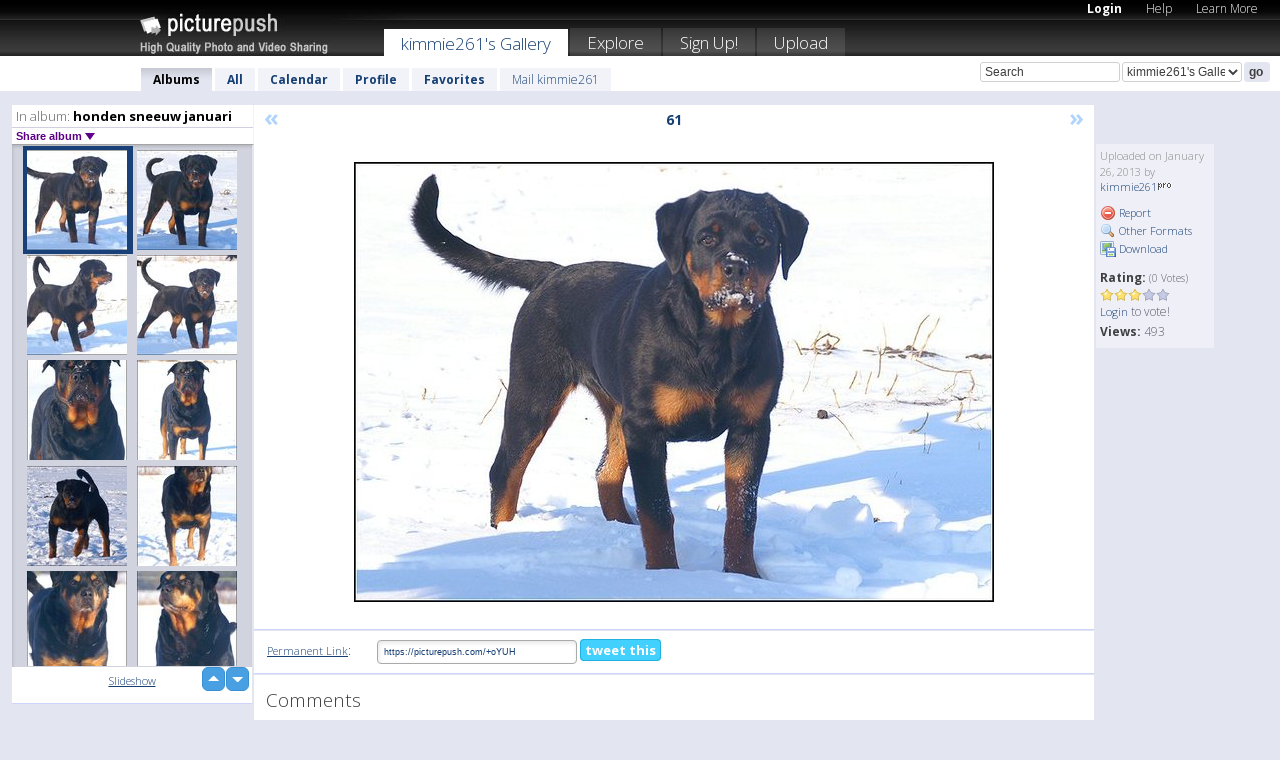

--- FILE ---
content_type: text/html; charset=UTF-8
request_url: https://kimmie261.picturepush.com/thumbs_page.php?alid=250964&page=2
body_size: 581
content:

    
        
    
    
        <div class="thumb">
<a class="link" e:behave="tooltip" id="img12048979" e:tiptext="85<br />2013-01-26 23:46:12" e:transform="nav" href="https://kimmie261.picturepush.com/album/250964/12048979/honden-sneeuw-januari/85.html" e:href="/album/250964/detail/12048979" e:target="column2" e:highlight="true" onclick="var e=fix_e(arguments[0]); if(elem('massmenu')){elem('massmenu').activate('sel_12048979',e)};">
        
        
        
        <img height="100" width="100" alt="85 - honden sneeuw januari" src="https://www1.picturepush.com/photo/a/12048979/100c/honden-sneeuw-januari/85.jpg?v0" /></a>
        
            <div class="data"> 
            
            </div>
        </div><div class="thumb">
<a class="link" e:behave="tooltip" id="img12048978" e:tiptext="83<br />2013-01-26 23:46:10" e:transform="nav" href="https://kimmie261.picturepush.com/album/250964/12048978/honden-sneeuw-januari/83.html" e:href="/album/250964/detail/12048978" e:target="column2" e:highlight="true" onclick="var e=fix_e(arguments[0]); if(elem('massmenu')){elem('massmenu').activate('sel_12048978',e)};">
        
        
        
        <img height="100" width="100" alt="83 - honden sneeuw januari" src="https://www1.picturepush.com/photo/a/12048978/100c/honden-sneeuw-januari/83.jpg?v0" /></a>
        
            <div class="data"> 
            
            </div>
        </div><div class="thumb">
<a class="link" e:behave="tooltip" id="img12048977" e:tiptext="72<br />2013-01-26 23:46:08" e:transform="nav" href="https://kimmie261.picturepush.com/album/250964/12048977/honden-sneeuw-januari/72.html" e:href="/album/250964/detail/12048977" e:target="column2" e:highlight="true" onclick="var e=fix_e(arguments[0]); if(elem('massmenu')){elem('massmenu').activate('sel_12048977',e)};">
        
        
        
        <img height="100" width="100" alt="72 - honden sneeuw januari" src="https://www1.picturepush.com/photo/a/12048977/100c/honden-sneeuw-januari/72.jpg?v0" /></a>
        
            <div class="data"> 
            
            </div>
        </div><div class="thumb">
<a class="link" e:behave="tooltip" id="img12048976" e:tiptext="70<br />2013-01-26 23:46:05" e:transform="nav" href="https://kimmie261.picturepush.com/album/250964/12048976/honden-sneeuw-januari/70.html" e:href="/album/250964/detail/12048976" e:target="column2" e:highlight="true" onclick="var e=fix_e(arguments[0]); if(elem('massmenu')){elem('massmenu').activate('sel_12048976',e)};">
        
        
        
        <img height="100" width="100" alt="70 - honden sneeuw januari" src="https://www1.picturepush.com/photo/a/12048976/100c/honden-sneeuw-januari/70.jpg?v0" /></a>
        
            <div class="data"> 
            
            </div>
        </div><div class="thumb">
<a class="link" e:behave="tooltip" id="img12048975" e:tiptext="67<br />2013-01-26 23:46:02" e:transform="nav" href="https://kimmie261.picturepush.com/album/250964/12048975/honden-sneeuw-januari/67.html" e:href="/album/250964/detail/12048975" e:target="column2" e:highlight="true" onclick="var e=fix_e(arguments[0]); if(elem('massmenu')){elem('massmenu').activate('sel_12048975',e)};">
        
        
        
        <img height="100" width="100" alt="67 - honden sneeuw januari" src="https://www1.picturepush.com/photo/a/12048975/100c/honden-sneeuw-januari/67.jpg?v0" /></a>
        
            <div class="data"> 
            
            </div>
        </div><div class="thumb">
<a class="link" e:behave="tooltip" id="img12048974" e:tiptext="66<br />2013-01-26 23:46:00" e:transform="nav" href="https://kimmie261.picturepush.com/album/250964/12048974/honden-sneeuw-januari/66.html" e:href="/album/250964/detail/12048974" e:target="column2" e:highlight="true" onclick="var e=fix_e(arguments[0]); if(elem('massmenu')){elem('massmenu').activate('sel_12048974',e)};">
        
        
        
        <img height="100" width="100" alt="66 - honden sneeuw januari" src="https://www1.picturepush.com/photo/a/12048974/100c/honden-sneeuw-januari/66.jpg?v0" /></a>
        
            <div class="data"> 
            
            </div>
        </div>    


        
        
    
    


--- FILE ---
content_type: text/html; charset=UTF-8
request_url: https://kimmie261.picturepush.com/thumbs_page.php?alid=250964&page=3
body_size: 582
content:

    
        
    
    
        <div class="thumb">
<a class="link" e:behave="tooltip" id="img12048973" e:tiptext="61<br />2013-01-26 23:45:58" e:transform="nav" href="https://kimmie261.picturepush.com/album/250964/12048973/honden-sneeuw-januari/61.html" e:href="/album/250964/detail/12048973" e:target="column2" e:highlight="true" onclick="var e=fix_e(arguments[0]); if(elem('massmenu')){elem('massmenu').activate('sel_12048973',e)};">
        
        
        
        <img height="100" width="100" alt="61 - honden sneeuw januari" src="https://www1.picturepush.com/photo/a/12048973/100c/honden-sneeuw-januari/61.jpg?v0" /></a>
        
            <div class="data"> 
            
            </div>
        </div><div class="thumb">
<a class="link" e:behave="tooltip" id="img12048972" e:tiptext="60<br />2013-01-26 23:45:55" e:transform="nav" href="https://kimmie261.picturepush.com/album/250964/12048972/honden-sneeuw-januari/60.html" e:href="/album/250964/detail/12048972" e:target="column2" e:highlight="true" onclick="var e=fix_e(arguments[0]); if(elem('massmenu')){elem('massmenu').activate('sel_12048972',e)};">
        
        
        
        <img height="100" width="100" alt="60 - honden sneeuw januari" src="https://www1.picturepush.com/photo/a/12048972/100c/honden-sneeuw-januari/60.jpg?v0" /></a>
        
            <div class="data"> 
            
            </div>
        </div><div class="thumb">
<a class="link" e:behave="tooltip" id="img12048971" e:tiptext="58<br />2013-01-26 23:45:52" e:transform="nav" href="https://kimmie261.picturepush.com/album/250964/12048971/honden-sneeuw-januari/58.html" e:href="/album/250964/detail/12048971" e:target="column2" e:highlight="true" onclick="var e=fix_e(arguments[0]); if(elem('massmenu')){elem('massmenu').activate('sel_12048971',e)};">
        
        
        
        <img height="100" width="100" alt="58 - honden sneeuw januari" src="https://www1.picturepush.com/photo/a/12048971/100c/honden-sneeuw-januari/58.jpg?v0" /></a>
        
            <div class="data"> 
            
            </div>
        </div><div class="thumb">
<a class="link" e:behave="tooltip" id="img12048970" e:tiptext="56<br />2013-01-26 23:45:50" e:transform="nav" href="https://kimmie261.picturepush.com/album/250964/12048970/honden-sneeuw-januari/56.html" e:href="/album/250964/detail/12048970" e:target="column2" e:highlight="true" onclick="var e=fix_e(arguments[0]); if(elem('massmenu')){elem('massmenu').activate('sel_12048970',e)};">
        
        
        
        <img height="100" width="100" alt="56 - honden sneeuw januari" src="https://www1.picturepush.com/photo/a/12048970/100c/honden-sneeuw-januari/56.jpg?v0" /></a>
        
            <div class="data"> 
            
            </div>
        </div><div class="thumb">
<a class="link" e:behave="tooltip" id="img12048969" e:tiptext="55<br />2013-01-26 23:45:48" e:transform="nav" href="https://kimmie261.picturepush.com/album/250964/12048969/honden-sneeuw-januari/55.html" e:href="/album/250964/detail/12048969" e:target="column2" e:highlight="true" onclick="var e=fix_e(arguments[0]); if(elem('massmenu')){elem('massmenu').activate('sel_12048969',e)};">
        
        
        
        <img height="100" width="100" alt="55 - honden sneeuw januari" src="https://www1.picturepush.com/photo/a/12048969/100c/honden-sneeuw-januari/55.jpg?v0" /></a>
        
            <div class="data"> 
            
            </div>
        </div><div class="thumb">
<a class="link" e:behave="tooltip" id="img12048968" e:tiptext="54<br />2013-01-26 23:45:45" e:transform="nav" href="https://kimmie261.picturepush.com/album/250964/12048968/honden-sneeuw-januari/54.html" e:href="/album/250964/detail/12048968" e:target="column2" e:highlight="true" onclick="var e=fix_e(arguments[0]); if(elem('massmenu')){elem('massmenu').activate('sel_12048968',e)};">
        
        
        
        <img height="100" width="100" alt="54 - honden sneeuw januari" src="https://www1.picturepush.com/photo/a/12048968/100c/honden-sneeuw-januari/54.jpg?v0" /></a>
        
            <div class="data"> 
            
            </div>
        </div>    


        
        
    
    


--- FILE ---
content_type: text/html; charset=UTF-8
request_url: https://kimmie261.picturepush.com/thumbs_page.php?alid=250964&page=4
body_size: 589
content:

    
        
    
    
        <div class="thumb">
<a class="link" e:behave="tooltip" id="img12048967" e:tiptext="53<br />2013-01-26 23:45:43" e:transform="nav" href="https://kimmie261.picturepush.com/album/250964/12048967/honden-sneeuw-januari/53.html" e:href="/album/250964/detail/12048967" e:target="column2" e:highlight="true" onclick="var e=fix_e(arguments[0]); if(elem('massmenu')){elem('massmenu').activate('sel_12048967',e)};">
        
        
        
        <img height="100" width="100" alt="53 - honden sneeuw januari" src="https://www1.picturepush.com/photo/a/12048967/100c/honden-sneeuw-januari/53.jpg?v0" /></a>
        
            <div class="data"> 
            
            </div>
        </div><div class="thumb">
<a class="link" e:behave="tooltip" id="img12048966" e:tiptext="124<br />2013-01-26 23:45:39" e:transform="nav" href="https://kimmie261.picturepush.com/album/250964/12048966/honden-sneeuw-januari/124.html" e:href="/album/250964/detail/12048966" e:target="column2" e:highlight="true" onclick="var e=fix_e(arguments[0]); if(elem('massmenu')){elem('massmenu').activate('sel_12048966',e)};">
        
        
        
        <img height="100" width="100" alt="124 - honden sneeuw januari" src="https://www1.picturepush.com/photo/a/12048966/100c/honden-sneeuw-januari/124.jpg?v0" /></a>
        
            <div class="data"> 
            
            </div>
        </div><div class="thumb">
<a class="link" e:behave="tooltip" id="img12048965" e:tiptext="121<br />2013-01-26 23:45:37" e:transform="nav" href="https://kimmie261.picturepush.com/album/250964/12048965/honden-sneeuw-januari/121.html" e:href="/album/250964/detail/12048965" e:target="column2" e:highlight="true" onclick="var e=fix_e(arguments[0]); if(elem('massmenu')){elem('massmenu').activate('sel_12048965',e)};">
        
        
        
        <img height="100" width="100" alt="121 - honden sneeuw januari" src="https://www1.picturepush.com/photo/a/12048965/100c/honden-sneeuw-januari/121.jpg?v0" /></a>
        
            <div class="data"> 
            
            </div>
        </div><div class="thumb">
<a class="link" e:behave="tooltip" id="img12048964" e:tiptext="120<br />2013-01-26 23:45:34" e:transform="nav" href="https://kimmie261.picturepush.com/album/250964/12048964/honden-sneeuw-januari/120.html" e:href="/album/250964/detail/12048964" e:target="column2" e:highlight="true" onclick="var e=fix_e(arguments[0]); if(elem('massmenu')){elem('massmenu').activate('sel_12048964',e)};">
        
        
        
        <img height="100" width="100" alt="120 - honden sneeuw januari" src="https://www1.picturepush.com/photo/a/12048964/100c/honden-sneeuw-januari/120.jpg?v0" /></a>
        
            <div class="data"> 
            
            </div>
        </div><div class="thumb">
<a class="link" e:behave="tooltip" id="img12048963" e:tiptext="114<br />2013-01-26 23:45:31" e:transform="nav" href="https://kimmie261.picturepush.com/album/250964/12048963/honden-sneeuw-januari/114.html" e:href="/album/250964/detail/12048963" e:target="column2" e:highlight="true" onclick="var e=fix_e(arguments[0]); if(elem('massmenu')){elem('massmenu').activate('sel_12048963',e)};">
        
        
        
        <img height="100" width="100" alt="114 - honden sneeuw januari" src="https://www1.picturepush.com/photo/a/12048963/100c/honden-sneeuw-januari/114.jpg?v0" /></a>
        
            <div class="data"> 
            
            </div>
        </div><div class="thumb">
<a class="link" e:behave="tooltip" id="img12048962" e:tiptext="stal<br />2013-01-26 23:45:28" e:transform="nav" href="https://kimmie261.picturepush.com/album/250964/12048962/honden-sneeuw-januari/stal.html" e:href="/album/250964/detail/12048962" e:target="column2" e:highlight="true" onclick="var e=fix_e(arguments[0]); if(elem('massmenu')){elem('massmenu').activate('sel_12048962',e)};">
        
        
        
        <img height="100" width="100" alt="stal - honden sneeuw januari" src="https://www1.picturepush.com/photo/a/12048962/100c/honden-sneeuw-januari/stal.jpg?v0" /></a>
        
            <div class="data"> 
            
            </div>
        </div>    


        
        
    
    
